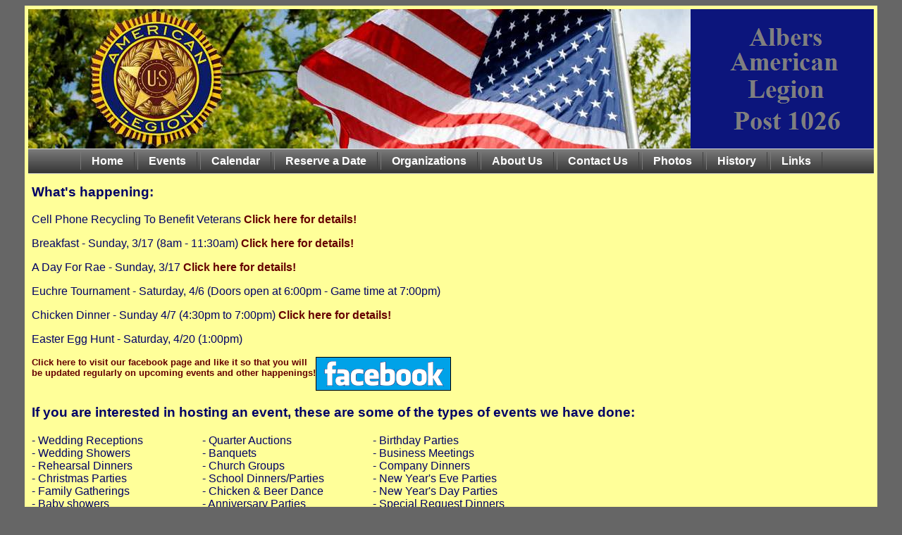

--- FILE ---
content_type: text/html
request_url: http://alberslegion.com/Events.html
body_size: 1603
content:
<HTML>

<HEAD>

<TITLE>Albers American Legion | Post 1026 | Albers, IL</TITLE>

<LINK REL="stylesheet" HREF="Style.css" TYPE="text/css">

</HEAD>

<BODY>

<TABLE ALIGN="CENTER" BORDER="0" CELLPADDING="0" CELLSPACING="0" WIDTH="1210">

  <TR>

    <TD COLSPAN="3" HEIGHT="5px">

    </TD>

  </TR>

  <TR>

    <TD WIDTH="20px">&nbsp;

    </TD>

    <TD>

      <IMG SRC="Images/Albers_American_Legion_Banner.png" WIDTH="1200" HEIGHT="198" BORDER="0" ALT="Albers American Legion">

    </TD>

    <TD WIDTH="20px">&nbsp;

    </TD>

   </TR>

  <TR>

    <TD WIDTH="20px">&nbsp;

    </TD>

    <TD ID="topnav">

      <DIV CLASS="headnav">

        <A HREF="Albers_Legion_Index.html">Home</A>

        <A HREF="Events.html">Events</A>

        <A HREF="Calendar.html">Calendar</A>

        <A HREF="Reserve_A_Date.html">Reserve a Date</A>

        <A HREF="Organizations.html">Organizations</A>

        <A HREF="About_Us.html">About Us</A>

        <A HREF="Contact_Us.html">Contact Us</A>

        <A HREF="Photo_Gallery.html">Photos</A>

        <A HREF="History.html">History</A>

        <A HREF="Links.html">Links</A>

      </DIV>

    </TD>
      
    <TD WIDTH="20px">&nbsp;

    </TD>

  </TR>

  <TR>

    <TD COLSPAN="3" HEIGHT="5px">

    </TD>

  </TR>

  <TR>

    <TD COLSPAN="3">

      <TABLE CELLSPACING="0" CELLPADDING="10" WIDTH="100%">

        <TR>

          <TD COLSPAN="4" ALIGN="LEFT" VALIGN="TOP">

            <P CLASS="bigbold">What's happening:</P>

            <P>Cell Phone Recycling To Benefit Veterans<A HREF="Images/Cell_Phone_Recycling.png"> Click here for details!</A></P>

            <P>Breakfast - Sunday, 3/17 (8am - 11:30am)<A HREF="Images/Breakfast_20190317.png"> Click here for details!</A></P>

            <P>A Day For Rae - Sunday, 3/17<A HREF="Images/Day_For_Rae.jpg"> Click here for details!</A></P>

            <P>Euchre Tournament - Saturday, 4/6 (Doors open at 6:00pm - Game time at 7:00pm)<P>

            <P>Chicken Dinner - Sunday 4/7 (4:30pm to 7:00pm)<A HREF="Images/Chicken_Dinner_20190407.png"> Click here for details!</A></P>

            <P>Easter Egg Hunt - Saturday, 4/20 (1:00pm)</P>

            <TABLE CELLSPACING="0" CELLPADDING="0" WIDTH="50%">

              <TR>

                <TD ALIGN="LEFT" VALIGN="TOP">

                  <A HREF="https://www.facebook.com/AmericanLegionPost1026">Click here to visit our facebook page and like it so that you will be updated regularly on upcoming events and other happenings!</A>

                </TD>

                <TD ALIGN="Right" VALIGN="TOP">

                  <A HREF="https://www.facebook.com/AmericanLegionPost1026" ONMOUSEOVER="document.images.facebookButton.src='Images/facebook_on.png'" ONMOUSEOUT="document.images.facebookButton.src='Images/facebook_off.png'"><IMG SRC="Images/facebook_off.png" BORDER="0" ALT="Albers Legion Facebook" NAME="facebookButton">

                </TD>

              </TR>

            </TABLE>

          </TD>

        </TR>

        <TR>

          <TD COLSPAN="4" ALIGN="LEFT" VALIGN="TOP">

            <P CLASS="bigbold">If you are interested in hosting an event, these are some of the types of events we have done:</P>

          </TD>

        </TR>

        <TR>

          <TD ALIGN="LEFT" VALIGN="TOP" WIDTH="20%">

            <P>- Wedding Receptions<BR>- Wedding Showers<BR>- Rehearsal Dinners<BR>- Christmas Parties<BR>- Family Gatherings<BR>- Baby showers</P>

          </TD>

          <TD ALIGN="LEFT" VALIGN="TOP" WIDTH="20%">

            <P>- Quarter Auctions<BR>- Banquets<BR>- Church Groups<BR>- School Dinners/Parties<BR>- Chicken & Beer Dance<BR>- Anniversary Parties</P>

          </TD>

          <TD ALIGN="LEFT" VALIGN="TOP" WIDTH="20%">

            <P>- Birthday Parties<BR>- Business Meetings<BR>- Company Dinners<BR>- New Year's Eve Parties<BR>- New Year's Day Parties<BR>- Special Request Dinners</P>

          </TD>

          <TD ALIGN="LEFT" VALIGN="TOP" WIDTH="40%">

          </TD>

        </TR>

        <TR>

          <TD COLSPAN="4" ALIGN="LEFT" VALIGN="TOP">

            <P>Please check the <A HREF="Calendar.html">calendar</A> for upcoming events or to see if a particular date is available for an event you are planning.</P>

          </TD>

        </TR>

        <TR>

          <TD COLSPAN="4" ALIGN="LEFT" VALIGN="TOP">

            <P>For pictures of the facility and examples of event setups, please see our <A HREF="Photo_Gallery.html">Photos</A> page. You can also contact us at (618)248-5505 to arrange for a tour of the facility.</P>

          </TD>

        </TR>

        <TR>

          <TD COLSPAN="4" ALIGN="LEFT" VALIGN="TOP">

            <P>If you're not sure if we can acommodate your type of event, please <A HREF="Contact_Us.html">contact us</A> and we'll be glad to work with you to see if we are able to.</P>

          </TD>

        </TR>

      </TABLE>

    </TD>

  </TR>

</TABLE>

<TABLE ALIGN="CENTER" BORDER="0" CELLPADDING="0" CELLSPACING="0" WIDTH="1210">

  <TR>

    <TD HEIGHT="48px">

    </TD>

  </TR>

</TABLE>

</BODY>

</HTML>


--- FILE ---
content_type: text/css
request_url: http://alberslegion.com/Style.css
body_size: 545
content:
BODY {BACKGROUND-COLOR: #666666;
      FONT-FAMILY: "Verdana", "Arial", "Helvetica", "Sans-Serif";
      FONT-SIZE: 10pt}

TABLE {COLOR: #000000;
       BACKGROUND-COLOR: #FFFF99;
       FONT-FAMILY: "Trebuchet MS", "Verdana", "Arial", "Helvetica", "Sans-Serif";
       FONT-SIZE: 10pt}

TR {COLOR: #000000;
    BACKGROUND-COLOR: #FFFF99;
    FONT-FAMILY: "Trebuchet MS", "Verdana", "Arial", "Helvetica", "Sans-Serif";
    FONT-SIZE: 10pt}

TD {COLOR: #000000;
    BACKGROUND-COLOR: #FFFF99;
    FONT-FAMILY: "Trebuchet MS", "Verdana", "Arial", "Helvetica", "Sans-Serif";
    FONT-SIZE: 10pt}

P {FONT-FAMILY: 'Arial';
   FONT-SIZE: 12pt;
   FONT-WEIGHT: 500;
   COLOR: #000066}

#topnav {BACKGROUND: URL(Images/topnav.jpg);
         HEIGHT: 36px;
         TEXT-ALIGN: center}

.redstar {FONT-FAMILY: 'Arial';
          FONT-SIZE: 12pt;
          FONT-WEIGHT: 900;
          COLOR: #FF0000}

.smallblue {FONT-FAMILY: 'Arial';
            FONT-SIZE: 10pt;
            FONT-STYLE: italic;
            FONT-WEIGHT: 400;
            COLOR: #000066}

.bigbold {FONT-FAMILY: 'Arial';
          FONT-SIZE: 14pt;
          FONT-WEIGHT: 700;
          COLOR: #000066}

.headnav a:link, .headnav a:active, .headnav a:visited {
  COLOR: #FFFFFF;
  BACKGROUND-COLOR: transparent;
  TEXT-DECORATION: none;
  FONT-FAMILY: "Trebuchet MS", "Verdana", "Arial", "Helvetica", "Sans-Serif";
  FONT-SIZE: 12pt;
  LINE-HEIGHT: 36px;
  PADDING: 4px 15px;
  MARGIN: 0px;
  TEXT-ALIGN: center;
  BORDER-LEFT: solid 1px #787878;
  BORDER-RIGHT: solid 1px #404040}

.headnav a:hover {
  COLOR: #000066;
  BACKGROUND-COLOR: transparent;
  TEXT-DECORATION: none;
  FONT-FAMILY: "Trebuchet MS", "Verdana", "Arial", "Helvetica", "Sans-Serif"}

a:link, a:visited, a:active {
  COLOR: #660000;
  BACKGROUND-COLOR: transparent;
  TEXT-DECORATION: none;
  FONT-FAMILY: "Verdana", "Arial", "Helvetica", "Sans-Serif";
  FONT-WEIGHT: bold}

a:hover {
  COLOR: #FFFFFF;
  BACKGROUND-COLOR: #660000;
  TEXT-DECORATION: none;
  FONT-FAMILY: "Verdana", "Arial", "Helvetica", "Sans-Serif";
  FONT-WEIGHT: bold}
